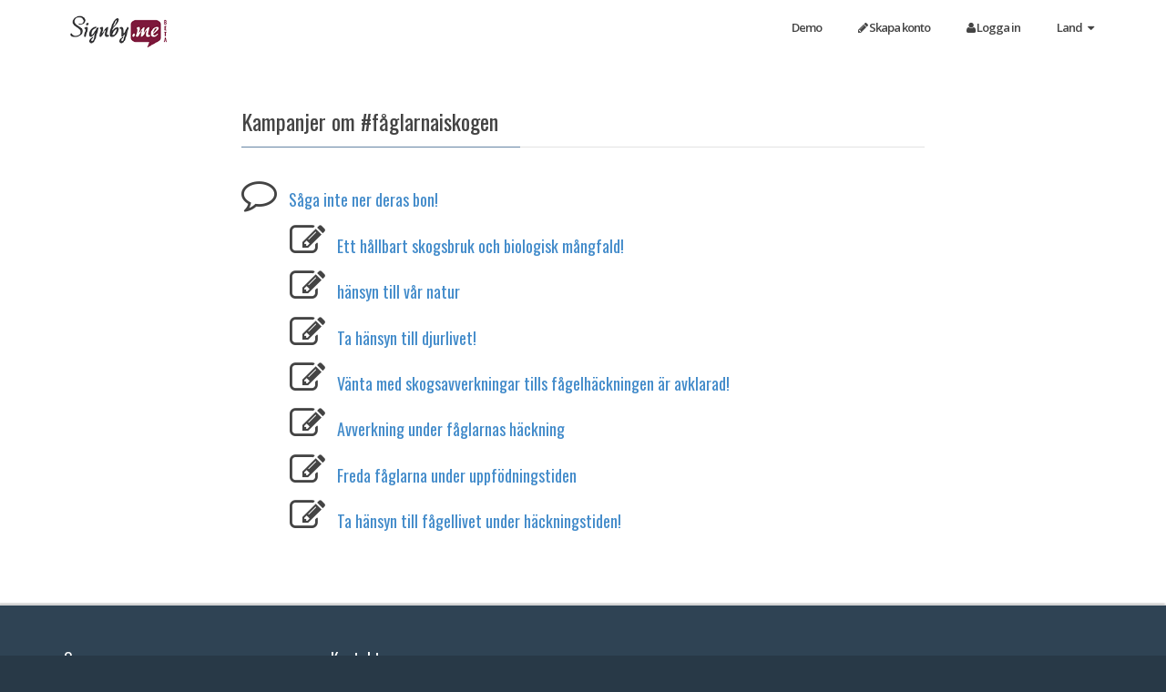

--- FILE ---
content_type: text/html; charset=UTF-8
request_url: https://signby.me/se/tags/faglarnaiskogen
body_size: 5991
content:
<!DOCTYPE html>
<!--[if lt IE 7]>      <html class="no-js lt-ie9 lt-ie8 lt-ie7"> <![endif]-->
<!--[if IE 7]>         <html class="no-js lt-ie9 lt-ie8"> <![endif]-->
<!--[if IE 8]>         <html class="no-js lt-ie9"> <![endif]-->
<!--[if gt IE 8]><!--> <html lang="en" class="no-js"> <!--<![endif]-->
<head>
    <title>Signby.me tags - #fåglarnaiskogen</title>

    <meta charset="utf-8">
    <meta name="viewport" content="width=device-width, initial-scale=1.0">
    <meta name="description" content="">
    <meta name="author" content="">
    <meta name="msapplication-config" content="none"/>
    <link rel="icon" type="image/png" href="https://signby.me/favicon.png">

    <!-- Google Font: Open Sans -->
    <link rel="stylesheet" href="//fonts.googleapis.com/css?family=Open+Sans:400,400italic,600,600italic,800,800italic">
    <link rel="stylesheet" href="//fonts.googleapis.com/css?family=Oswald:400,300,700">

    <!-- Font Awesome CSS -->
    <link rel="stylesheet" href="https://cdnjs.cloudflare.com/ajax/libs/font-awesome/4.2.0/css/font-awesome.min.css">

    <!-- App CSS (combined) -->
    <link href="https://signby.me/3rdparty/mvp/css/bootstrap.min.css" rel="stylesheet" type="text/css">
    <link href="//d128ss2b3ywl13.cloudfront.net/public-css/all-81f4c4ad9b.css" rel="stylesheet" type="text/css">


    
    <!-- HTML5 shim and Respond.js IE8 support of HTML5 elements and media queries -->
    <!--[if lt IE 9]>
    <script src="https://oss.maxcdn.com/libs/html5shiv/3.7.0/html5shiv.js"></script>
    <script src="https://oss.maxcdn.com/libs/respond.js/1.3.0/respond.min.js"></script>
    <![endif]-->
    <link rel="shortcut icon" href="https://signby.me/favicon.ico">
    <!-- For Chrome for Android: -->
<link rel="icon" sizes="192x192" href="https://signby.me/touch-icon-192x192.png">
<!-- For iPhone 6 Plus with @3× display: -->
<link rel="apple-touch-icon-precomposed" sizes="180x180" href="https://signby.me/apple-touch-icon-180x180-precomposed.png">
<!-- For iPad with @2× display running iOS ≥ 7: -->
<link rel="apple-touch-icon-precomposed" sizes="152x152" href="https://signby.me/apple-touch-icon-152x152-precomposed.png">
<!-- For iPad with @2× display running iOS ≤ 6: -->
<link rel="apple-touch-icon-precomposed" sizes="144x144" href="https://signby.me/apple-touch-icon-144x144-precomposed.png">
<!-- For iPhone with @2× display running iOS ≥ 7: -->
<link rel="apple-touch-icon-precomposed" sizes="120x120" href="https://signby.me/apple-touch-icon-120x120-precomposed.png">
<!-- For iPhone with @2× display running iOS ≤ 6: -->
<link rel="apple-touch-icon-precomposed" sizes="114x114" href="https://signby.me/apple-touch-icon-114x114-precomposed.png">
<!-- For the iPad mini and the first- and second-generation iPad (@1× display) on iOS ≥ 7: -->
<link rel="apple-touch-icon-precomposed" sizes="76x76" href="https://signby.me/apple-touch-icon-76x76-precomposed.png">
<!-- For the iPad mini and the first- and second-generation iPad (@1× display) on iOS ≤ 6: -->
<link rel="apple-touch-icon-precomposed" sizes="72x72" href="https://signby.me/apple-touch-icon-72x72-precomposed.png">
<!-- For non-Retina iPhone, iPod Touch, and Android 2.1+ devices: -->
<link rel="apple-touch-icon-precomposed" href="https://signby.me/apple-touch-icon-precomposed.png"><!-- 57×57px -->
    <!-- Custom translations interface -->
    </head>

<body>

<div id="wrapper">
            <header class="navbar navbar-layout" role="banner">
            <div class="container">
                <div class="navbar-header">
                    <a href="https://signby.me/se" class="navbar-brand navbar-brand-img navbar-logo">
                        <img src="https://signby.me/img/logo_beta.png" height="48" width="120" alt="Logo">
                    </a>

                    <button class="navbar-toggle" type="button" data-toggle="collapse" data-target=".navbar-collapse">
                        <span class="sr-only">Ändra navigation</span> <i class="fa fa-bars"></i>
                    </button>
                </div>

                <nav class="collapse navbar-collapse" role="navigation">
                    <ul class="nav navbar-nav navbar-right mainnav-menu">
                        <!--
                        <li>
                            <a href="https://signby.me/se/blog">Blogg</a>
                        </li>
                        -->
                        <li>
                            <a href="https://signby.me/se/demo">Demo</a>
                        </li>

                        <!---->
                                                    <li id="account-related-menu-item">
                                <a href="https://signby.me/se/register">
                                    <i class="fa fa-pencil"></i> Skapa konto
                                </a>
                            </li>
                            <li>
                                <a href="https://signby.me/se/login">
                                    <i class="fa fa-user"></i> Logga in
                                </a>
                            </li>
                                                <li>
                            <a class="dropdown-toggle" data-toggle="dropdown" href="javascript:;">
                                Land &nbsp;
                                <i class="fa fa-caret-down"></i>
                            </a>

                            <ul class="dropdown-menu" role="menu">
                                                                    <li>
                                        <a href="https://signby.me/set-country/se">
                                            Sverige
                                        </a>
                                    </li>
                                                                    <li>
                                        <a href="https://signby.me/set-country/gb">
                                            United Kingdom
                                        </a>
                                    </li>
                                                                    <li>
                                        <a href="https://signby.me/set-country/no">
                                            Norge
                                        </a>
                                    </li>
                                                                    <li>
                                        <a href="https://signby.me/set-country/fi">
                                            Suomi
                                        </a>
                                    </li>
                                                            </ul>
                        </li>
                                            </ul>

                    <!--
                    <ul class="nav navbar-nav navbar-social navbar-left">
                        <li>
                            <a href="javascript:;" class="ui-tooltip" title="Facebook" data-placement="bottom">
                                <i class="fa fa-facebook"></i> <span class="navbar-social-label">Facebook</span>
                            </a>
                        </li>
                        <li>
                            <a href="javascript:;" class="ui-tooltip" title="Twitter" data-placement="bottom">
                                <i class="fa fa-twitter"></i> <span class="navbar-social-label">Twitter</span>
                            </a>
                        </li>
                        <li>
                            <a href="javascript:;" class="ui-tooltip" title="Google+" data-placement="bottom">
                                <i class="fa fa-google-plus"></i> <span class="navbar-social-label">Google+</span>
                            </a>
                        </li>
                    </ul>
                    -->
                </nav>
            </div>
        </header>
    
    
    <!-- message set by session handler -->
    
        <div class="content">
        <div class="container">
            <div class="row">
                <div class="col-sm-8 col-sm-offset-2">
                        <h3 class="content-title">
        <u>
                            Kampanjer om #fåglarnaiskogen
                    </u>
    </h3>

                        <div class="tag-row">
                <i class="fa fa-3x fa-comment-o" data-toggle="popover" data-trigger="hover"
                   data-content="Kampanj" style="cursor: pointer;"></i>
                <h4>
                    <a href="https://signby.me/se/saga-inte-ner-deras-bon">
                        Såga inte ner deras bon!
                    </a>
                </h4>
            </div>

                                                <div class="tag-row">
                        <i class="fa fa-3x fa-fw"></i>
                        <i class="fa fa-3x fa-pencil-square-o" data-toggle="popover" data-trigger="hover"
                           data-content="Öppet brev" style="cursor: pointer;"></i>
                        <h4>
                            <a href="https://signby.me/se/letter/ett-haallbart-skogsbruk-och-biologisk-maangfald">
                                Ett hållbart skogsbruk och biologisk mångfald!
                            </a>
                        </h4>
                    </div>
                                    <div class="tag-row">
                        <i class="fa fa-3x fa-fw"></i>
                        <i class="fa fa-3x fa-pencil-square-o" data-toggle="popover" data-trigger="hover"
                           data-content="Öppet brev" style="cursor: pointer;"></i>
                        <h4>
                            <a href="https://signby.me/se/letter/hansyn-till-var-natur">
                                hänsyn till vår natur
                            </a>
                        </h4>
                    </div>
                                    <div class="tag-row">
                        <i class="fa fa-3x fa-fw"></i>
                        <i class="fa fa-3x fa-pencil-square-o" data-toggle="popover" data-trigger="hover"
                           data-content="Öppet brev" style="cursor: pointer;"></i>
                        <h4>
                            <a href="https://signby.me/se/letter/ta-hansyn-till-djurlivet">
                                Ta hänsyn till djurlivet!
                            </a>
                        </h4>
                    </div>
                                    <div class="tag-row">
                        <i class="fa fa-3x fa-fw"></i>
                        <i class="fa fa-3x fa-pencil-square-o" data-toggle="popover" data-trigger="hover"
                           data-content="Öppet brev" style="cursor: pointer;"></i>
                        <h4>
                            <a href="https://signby.me/se/letter/vanta-med-skogsavverkningar-tills-fagelhackningen-ar-avklarad">
                                Vänta med skogsavverkningar tills fågelhäckningen är avklarad!
                            </a>
                        </h4>
                    </div>
                                    <div class="tag-row">
                        <i class="fa fa-3x fa-fw"></i>
                        <i class="fa fa-3x fa-pencil-square-o" data-toggle="popover" data-trigger="hover"
                           data-content="Öppet brev" style="cursor: pointer;"></i>
                        <h4>
                            <a href="https://signby.me/se/letter/avverkning-under-faglarnas-hackning">
                                Avverkning under fåglarnas häckning
                            </a>
                        </h4>
                    </div>
                                    <div class="tag-row">
                        <i class="fa fa-3x fa-fw"></i>
                        <i class="fa fa-3x fa-pencil-square-o" data-toggle="popover" data-trigger="hover"
                           data-content="Öppet brev" style="cursor: pointer;"></i>
                        <h4>
                            <a href="https://signby.me/se/letter/freda-faglarna-under-uppfodningstiden">
                                Freda fåglarna under uppfödningstiden
                            </a>
                        </h4>
                    </div>
                                    <div class="tag-row">
                        <i class="fa fa-3x fa-fw"></i>
                        <i class="fa fa-3x fa-pencil-square-o" data-toggle="popover" data-trigger="hover"
                           data-content="Öppet brev" style="cursor: pointer;"></i>
                        <h4>
                            <a href="https://signby.me/se/letter/ta-hansyn-till-fagellivet-under-hackningstiden">
                                Ta hänsyn till fågellivet under häckningstiden!
                            </a>
                        </h4>
                    </div>
                                                        </div>
            </div>
        </div>
    </div>
</div>

    <footer class="footer">
        <div class="container">
            <div class="row">
                <div id="about-column" class="col-sm-3">
                    <h4 class="content-title">
                        <span>Om oss</span>
                    </h4>

                    <p>
                        Signby.me är en tjänst från Spring Solutions AB
                    </p>

                    <ul class="list-unstyled">
                        <!--
                        
                        -->
                        <li>
                            <a href="https://signby.me/se/terms">
                                Användaravtal
                            </a>
                        </li>
                        <li>
                            <a href="https://signby.me/se/about">
                                Om tjänsten
                            </a>
                        </li>
                        <li>
                            <a href="https://signby.me/se/plans-and-pricing">
                                Abonnemang & Priser
                            </a>
                        </li>
                    </ul>

                                            <a class="btn btn-primary btn-sm" href="https://signby.me/se/register">
                            Skapa egen kampanj!
                        </a>
                                    </div>

                <div class="col-sm-3">
                    <h4 class="content-title">
                        <span>Kontakt</span>
                    </h4>

                    <ul class="icons-list">
                        <li>
                            <i class="icon-li fa fa-map-marker"></i>

                            Spring Solutions AB <br>
                        </li>

                        <li>
                            <i class="icon-li fa fa-phone"></i>
                            +46-70-28 28 514
                        </li>

                        <li>
                            <i class="icon-li fa fa-envelope"></i>

                            <a href="mailto:contact@signby.me">
                                contact@signby.me
                            </a>
                        </li>
                    </ul>
                </div>
            </div>
        </div>
    </footer>

    <footer class="copyright">
        <div class="container">
            <div class="row">
                <div class="col-sm-12">
                    <p>
                        <a href="https://signby.me/se" class="footer-logo">
                            <img src="https://signby.me/3rdparty/mvp/img/logo-footer.png" height="24" width="67" alt="Signby.me Logo">
                        </a>

                        Copyright ©2026 Signby.me
                                                <span style="float: right; color: #555">1</span>
                    </p>
                </div>
            </div>
        </div>
    </footer>



<!-- Bootstrap core JavaScript combined with custom and 3rd party files
================================================== -->
<!-- Placed at the end of the document so the pages load faster -->
<script src="https://code.jquery.com/jquery-1.12.4.min.js" integrity="sha256-ZosEbRLbNQzLpnKIkEdrPv7lOy9C27hHQ+Xp8a4MxAQ=" crossorigin="anonymous"></script>
<script src="//d128ss2b3ywl13.cloudfront.net/public-js/all-94d31f53c9.js"></script>

<!-- get js translation strings -->
<script>
    var lang = {
        notifications: {
            savedSuccessfully: "Sparades framgångsrikt",
            userRegisteredSuccessfully: "Du har nu skapat ett konto och loggats in. Du behöver bekräfta din epostadress för att logga in nästa gång.",
            couldNotSave: "Kunde inte spara",
            invalidDataInARowNumber: "Kunde inte spara! Det finns ogiltig data i en rad",
            noRecipientSelected: "Ingen mottagare vald!",
            dictionaryDeletedSuccessfully: "Mottagargruppen raderades",
            couldNotDelete: "Kunde inte spara!",
            deletedSuccessfully: "Raderades!",
            fileUploaded: "Filen har laddats upp",
            fileRemoved: "Filen har raderats",
            couldNotUploadFile: "Kunde inte ladda upp fil",
            couldNotRemoveFile: "Kunde inte radera filen",
            demoRequestSent: "Meddelandet har skickats!",
            userAccountCreated: "Kontot har skapats och meddelandet har skickats",
            invoiceSentSuccessfully: "Fakturan är skickad!",
            letter: {
                reportContent: "Sidan har nu rapporterats som opassande. Vi kommer att titta på ärendet så snart vi kan. Tack för hjälpen!",
                requestRemoval: "Sidan har begärts borttagen. Äger du sidan har du fått ett email med instruktioner.",
                requestEditLink: "Ett mail med redigeringsinstruktioner har skickats till brevets ägare."
            },
            campaignCopiedSuccessfully: "Kampanjen kopierades",
            couldNotSendEmail: "Kunde inte skicka email.",
            confirmationEmailHasBeenSuccessfullyResent: "Ditt mail har skickats om.",
            emailSuccessfullyDeleted: "Email raderades",
            couldNotDeleteEmail: "Kunde inte radera email",
            campaignMovedSuccessfully: "Kampanjen flyttad!",
            couldNotMoveCampaign: "Ajaj! Lyckades inte flytta kampanjen!",
            mailingSentSuccessfully: "Utskicket utfördes framgångsrikt",
            emailsSentSuccessfully: "Brevet skickat",
            reminderSentSuccessfully: "Påminnelsen har skickats",
            couldNotSendReminder: "Kunde inte skicka påminnelse",
            youCannotReportThisResponse: "Du kan inte rapportera detta svar",
            campaignSuccessfullyMarkedAsTemplate: "Kampanjen är nu markerad som mall",
            couldNotCopyTemplate: "Mallen kunde inte kopieras",
            templateCopiedSuccessfully: "Kampanjen kopierades",
            itemHasBeenAddedToYourCart: "Tjänsten har lagts till i din varukorg"
        },
        confirmations: {
            delete: "Ta bort",
            no: "Avbryt",
            warning: "Varning! Åtgärden går inte att ångra.",
            areYouSureYouWantToDeleteThis: {
                recipient: "Är du säker på att du vill radera denna mottagare?",
                dictionary: "Är du säker på att du vill radera denna mottagargrupp?",
                billItem: "Är du säker på att du vill radera denna fakturapost?",
                argument: "Är du säker på att du vill radera detta argument?",
                campaign: "Är du säker på att du vill ta bort denna kampanj?",
                openLetter: "Är du säker på att du vill ta bort detta öppna brev?",
                post: "Radera bloggpost?",
                tag: "Vill du radera denna tag?"
            },
            setInvoiceAsPaid: {
                question: "Är du säker på att du vill markera denna faktura som betald?",
                textConfirm: "Markera som betald",
                textCancel: "Avbryt"
            },
            reportLetterAsInappropriate: {
                question: "Är du säker på att du vill rapportera detta brev som opassande?",
                text: "Vi kommer att titta på ärendet så snart vi kan. Tack för att du säger till!",
                textConfirm: "Rapportera",
                textCancel: "Avbryt"
            },
            removeLetterPage: {
                question: "Är du säker på att du vill radera denna sida?",
                text: "Ett mail med borttagningsinstruktioner kommer att skickas till sidans ägare. ",
                textConfirm: "Skicka",
                textCancel: "Avbryt",
            },
            copyCampaign: {
                question: "Är du säker på att du vill skapa en kopia på denna kampanj?",
                text: "",
                textConfirm: "Kopiera",
                textCancel: "Avbryt"
            },
            deleteAccount: {
                question: "Ta bort detta konto",
                text: "Här kan du ta bort ditt konto. <br><br> <strong>Varning! Åtgärden går inte att ångra.</strong>",
                textConfirm: "Ta bort kontot permanent",
                textCancel: "Avbryt"
            }
        },
        noSharedDictionaries: "Det finns inga delade mottagargrupper",
        noOwnDictionaries: "Du har inga mottagargrupper",
        noDictionaries: "Det finns inga mottagare i denna kampanj",
        upload: "Ladda upp",
        uploading: "Laddar upp...",
        synonym: "Synonym",
        clickToView: "klicka för att visa",
        clickToHide: "klicka för att dölja",
        hopscotch: {
            step1: "Hej, låt oss visa dig runt lite snabbt!",
            step2: "Vår coolaste funktion är vår metod för att skriva personliga brev - testa den gärna! <br> Det är lärorikt, kul och väldigt inflytelserikt.",
            step3: "Du kan prova utan att skicka något: För att brevet ska skickas måste du ha bekräftat din epostadress.",
            step4: "Du kan publicera Öppna brev om du vill. <br>Öppna brev är bra att dela på Facebook. Du kan avpublicera dem när du vill.",
            step5: "Du kan skriva under kampanjen för att visa ditt stöd. Det är det snabbaste sättet.",
            step6: "Du kan skapa din egen kampanj för att påverka stora och små händelser. (Det är gratis)",
            step7: "Nu då?<br> - Testa gärna att skriva ett brev. <br>Tack för besöket och lycka till med kampanjandet!",
            button: {
                next: "Nästa",
                done: "Stäng"
            }
        }
    };
</script>

<!-- Custom translations interface -->

<!--[if lt IE 9]>
<script src="/3rdparty/mvp/js/libs/excanvas.compiled.js"></script>
<![endif]-->

<script>
    $(window).load(function () {

        if($(".parallax").get(0)) {
            if(!Modernizr.touch) {
                $(window).stellar({
                    responsive:true,
                    scrollProperty: 'scroll',
                    parallaxElements: false,
                    horizontalScrolling: false,
                    horizontalOffset: 0,
                    verticalOffset: 0
                });
            } else {
                $(".parallax").addClass("disabled");
            }
        }

        Common.showFlashMessage();
    });
</script>
<script>
    $('[data-toggle="popover"]').popover()
</script>
            <script>
          (function(i,s,o,g,r,a,m){i['GoogleAnalyticsObject']=r;i[r]=i[r]||function(){
          (i[r].q=i[r].q||[]).push(arguments)},i[r].l=1*new Date();a=s.createElement(o),
          m=s.getElementsByTagName(o)[0];a.async=1;a.src=g;m.parentNode.insertBefore(a,m)
          })(window,document,'script','//www.google-analytics.com/analytics.js','ga');

          ga('create', 'UA-56154606-1', 'signby.me');
          ga('send', 'pageview');

        </script>
        <!-- Facebook Pixel Code -->
        <script>
        !function(f,b,e,v,n,t,s){if(f.fbq)return;n=f.fbq=function(){n.callMethod?
        n.callMethod.apply(n,arguments):n.queue.push(arguments)};if(!f._fbq)f._fbq=n;
        n.push=n;n.loaded=!0;n.version='2.0';n.queue=[];t=b.createElement(e);t.async=!0;
        t.src=v;s=b.getElementsByTagName(e)[0];s.parentNode.insertBefore(t,s)}(window,
        document,'script','//connect.facebook.net/en_US/fbevents.js');

        fbq('init', '992922327416709');
        fbq('track', "PageView");</script>
        <noscript><img height="1" width="1" style="display:none"
        src="https://www.facebook.com/tr?id=992922327416709&ev=PageView&noscript=1"
        /></noscript>
        <script type='text/javascript'>
        window.__lo_site_id = 52504;
            (function() {
                var wa = document.createElement('script'); wa.type = 'text/javascript'; wa.async = true;
                wa.src = ('https:' == document.location.protocol ? 'https://ssl' : 'http://cdn') + '.luckyorange.com/w.js';
                var s = document.getElementsByTagName('script')[0]; s.parentNode.insertBefore(wa, s);
              })();
        </script>
        <!-- End Facebook Pixel Code -->
    </body>
</html>

--- FILE ---
content_type: text/plain
request_url: https://www.google-analytics.com/j/collect?v=1&_v=j102&a=919923075&t=pageview&_s=1&dl=https%3A%2F%2Fsignby.me%2Fse%2Ftags%2Ffaglarnaiskogen&ul=en-us%40posix&dt=Signby.me%20tags%20-%20%23f%C3%A5glarnaiskogen&sr=1280x720&vp=1280x720&_u=IEBAAAABAAAAACAAI~&jid=584464072&gjid=122298919&cid=258956767.1769570963&tid=UA-56154606-1&_gid=2015306926.1769570963&_r=1&_slc=1&z=428496684
body_size: -448
content:
2,cG-PR7R5XNJHZ